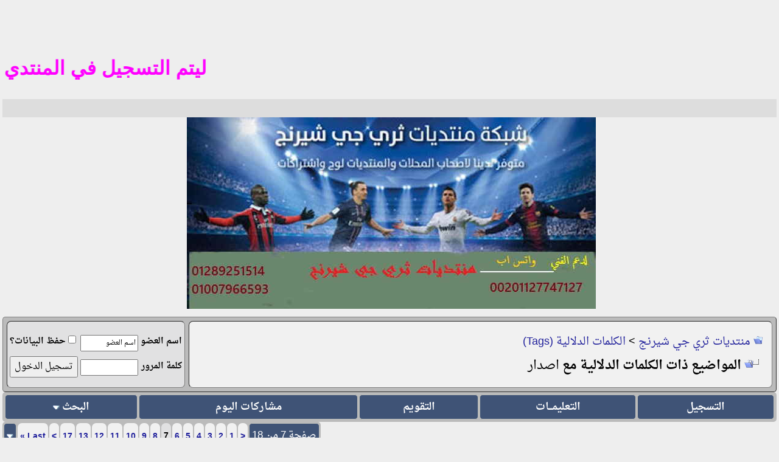

--- FILE ---
content_type: text/html; charset=windows-1256
request_url: https://www.sharng-3g.com/vb/tags.php?tag=%C7%D5%CF%C7%D1&page=7
body_size: 11295
content:
<!DOCTYPE html PUBLIC "-//W3C//DTD XHTML Basic 1.0//EN" "http://www.w3.org/TR/xhtml-basic/xhtml-basic10.dtd">
<html xmlns="http://www.w3.org/1999/xhtml" dir="rtl" lang="ar">
<head>
<meta name="robots" content="index, follow" />
<link rel="preconnect" href="https://stats.g.doubleclick.net/" crossorigin />
<link rel="preconnect" href="https://www.google.com/" crossorigin />
<link rel="preconnect" href="https://www.google.com.eg/" crossorigin />
<link rel="preconnect" href="https://www.googletagmanager.com/" crossorigin />
<link rel="preconnect" href="https://www.google-analytics.com/" crossorigin />
<link rel="dns-prefetch" href="https://stats.g.doubleclick.net" />
<link rel="dns-prefetch" href="https://www.google.com" />
<link rel="dns-prefetch" href="https://www.google.com.eg" />
<link rel="dns-prefetch" href="https://www.googletagmanager.com" />
<link rel="dns-prefetch" href="https://www.google-analytics.com" />
<meta name="google-site-verification" content="76tq0JrgvnyWaXC4hjL9lD_WGmaFmjQ8tKD5ByA4wo8" />
<meta name="msvalidate.01" content="4C91DE2BBE4A9DBA5258A9683A225D61" />
<meta name="viewport" content="width=device-width, initial-scale=1.0" />
<meta http-equiv="Content-Type" content="text/html; charset=windows-1256" />
<meta name="generator" content="vBulletin 3.8.11" />
<meta name="title" content="منتديات ثري جي شيرنج" />
<meta name="description" content="منتدى متخصص فى سوفت ويرات لجميع أنواع الريسيفرات العادية و الااتش دي ومايلزمها من صيانة وملفات قنوات iptv متعة كامله من الترفيه" />
<meta property="og:type" content="website" />
<meta property="og:url" content="index.php" />
<meta property="og:title" content="منتديات ثري جي شيرنج" />
<meta property="og:description" content="منتدى متخصص فى سوفت ويرات لجميع أنواع الريسيفرات العادية و الااتش دي ومايلزمها من صيانة وملفات قنوات iptv متعة كامله من الترفيه" />
<meta property="og:image" content="https://www.sharng-3g.com/vb/images/msheader.jpg" />
<meta property="twitter:card" content="summary" />
<meta property="twitter:url" content="https://www.sharng-3g.com/vb/" />
<meta property="twitter:title" content="منتديات ثري جي شيرنج" />
<meta property="twitter:description" content="منتدى متخصص فى سوفت ويرات لجميع أنواع الريسيفرات العادية و الااتش دي ومايلزمها من صيانة وملفات قنوات iptv متعة كامله من الترفيه" />
<meta property="twitter:image" content="https://www.sharng-3g.com/vb/images/msheader.jpg" />

<style type="text/css" id="vbulletin_css">
/**
* vBulletin 3.8.11 CSS
* Style: 'TM & PC'; Style ID: 115
*/
body
{
	background: #EEE;
	margin:2px;
	padding:2px
	
}
a:link, body_alink
{
	color: #22229C;
	text-decoration: none;
}
a:visited, body_avisited
{
	color: #22229C;
}
a:hover, a:active, body_ahover
{
	color: #FF4400;
	text-decoration: underline;
}
.page
{
	background: #ddd;
	color: #000000;
	font-family: DroidNaskh, Times New Roman;
}
td, th, p, li
{
	font: 19px DroidNaskh, arial, geneva, lucida, 'lucida grande', helvetica, sans-serif;
}
.tborder
{
	background: #bbbbbb;
	color: #000000;
	max-width:100%;
	border-radius: 5px;
}
.tcat
{
	background: #869BBF url(https://www2.0zz0.com/2022/02/27/02/506147159.jpg) repeat-x top left;;
	color: #FFFFFF;
	font: 16px DroidNaskh,tahoma,verdana,geneva,lucida,lucida grande,arial,helvetica,sans-serif;
}
.tcat a:link, .tcat_alink
{
	color: #ffffff;
	text-decoration: none;
}
.tcat a:visited, .tcat_avisited
{
	color: #ffffff;
	text-decoration: none;
}
.tcat a:hover, .tcat a:active, .tcat_ahover
{
	color: #FFFF66;
	text-decoration: underline;
}
.thead
{
	background: #3F5376;
	color: #FFFFFF;
	font: bold 14px DroidNaskh, tahoma, verdana, geneva, lucida, 'lucida grande', arial, helvetica, sans-serif;
}
.thead a:link, .thead_alink
{
	color: #FFFFFF;
	text-decoration: none;
}
.thead a:visited, .thead_avisited
{
	color: #FFFFFF;
	text-decoration: none;
}
.thead a:hover, .thead a:active, .thead_ahover
{
	color: #FFFF00;
	text-decoration: none;
}
.tfoot
{
	background: #1983be url(roz2/images/n2.gif);
	color: #FFFFFF;
	font: 13pt Droid Arabic Naskh,arial,verdana,geneva,lucida,lucida grande,arial,helvetica,sans-serif;
}
.tfoot a:link, .tfoot_alink
{
	color: #E0E0F6;
	text-decoration: none;
}
.tfoot a:visited, .tfoot_avisited
{
	color: #E0E0F6;
	text-decoration: none;
}
.tfoot a:hover, .tfoot a:active, .tfoot_ahover
{
	color: #FFFF00;
	text-decoration: none;
}
.alt1, .alt1Active
{
	background: #EBEBEB;
	color: #000000;
	font: 14px DroidNaskh,arial,geneva,lucida,lucida grande,helvetica,sans-serif;;
	border-radius: 10px;
	
}
.alt1 a:link, .alt1_alink, .alt1Active a:link, .alt1Active_alink
{
	text-decoration: none;
}
.alt1 a:hover, .alt1 a:active, .alt1_ahover, .alt1Active a:hover, .alt1Active a:active, .alt1Active_ahover
{
	text-decoration: underline;
}
.alt2, .alt2Active
{
	background: #E1E1E2;
	color: #000000;
	font: 14px DroidNaskh,arial,geneva,lucida,lucida grande,helvetica,sans-serif;;
	border-radius: 10px;
	
	#E1E1E2
}
.alt2 a:link, .alt2_alink, .alt2Active a:link, .alt2Active_alink
{
	text-decoration: none;
}
.alt2 a:hover, .alt2 a:active, .alt2_ahover, .alt2Active a:hover, .alt2Active a:active, .alt2Active_ahover
{
	text-decoration: underline;
}
.inlinemod
{
	background: #FFFFCC;
	color: #000000;
	font-family: Droid Arabic Naskh,arial,verdana,geneva,lucida,lucida grande,arial,helvetica,sans-serif;
}
.wysiwyg
{
	background: #EBEBEB;
	color: #000000;
	font: 14px Droid Arabic Naskh,arial,geneva,lucida,lucida grande,helvetica,sans-serif;
	margin: 5px 5px 5px 5px;
	padding: 1px;
	
	
}
.wysiwyg a:link, .wysiwyg_alink
{
	color: #22229C;
}
.wysiwyg a:visited, .wysiwyg_avisited
{
	color: #22229C;
}
.wysiwyg a:hover, .wysiwyg a:active, .wysiwyg_ahover
{
	color: #FF4400;
}
textarea, .bginput
{
	font: 15pt Droid Arabic Naskh,arial,verdana,geneva,lucida,lucida grande,arial,helvetica,sans-serif;
}
.bginput option, .bginput optgroup
{
	font-size: 15pt;
	font-family: Droid Arabic Naskh,arial,verdana,geneva,lucida,lucida grande,arial,helvetica,sans-serif;
}
.button
{
	font: 14px Droid Arabic Naskh,arial,verdana,geneva,lucida,lucida grande,arial,helvetica,sans-serif;
}
select
{
	font: 15px Droid Arabic Naskh,arial,verdana,geneva,lucida,lucida grande,arial,helvetica,sans-serif;
}
option, optgroup
{
	font-size: 15px;
	font-family: Droid Arabic Naskh,arial,verdana,geneva,lucida,lucida grande,arial,helvetica,sans-serif;
}
.smallfont
{
	font: bold 15px Droid Arabic Naskh,arial,verdana,geneva,lucida,lucida grande,arial,helvetica,sans-serif;
}
.time
{
	color: #990099;
	font-family: Book Antiqua;
	Book Antiqua
	#666686
}
.navbar
{
	font: 14pt Droid Arabic Naskh,arial,verdana,geneva,lucida,lucida grande,arial,helvetica,sans-serif;
}
.highlight
{
	color: #FF0000;
	font-family: Droid Arabic Naskh,arial,verdana,geneva,lucida,lucida grande,arial,helvetica,sans-serif;
}
.fjsel
{
	background: #3E5C92;
	color: #E0E0F6;
}
.fjdpth0
{
	background: #F7F7F7;
	color: #000000;
}
.fjdpth4
{
	color: #F6F6F6;
}
.panel
{
	background: #e3e1e1 url(roz2/images/b2.gif);
	color: #000000;
	font-family: Droid Arabic Naskh,arial,verdana,geneva,lucida,lucida grande,arial,helvetica,sans-serif;
	padding: 10px;
	border: 2px outset;
}
.panelsurround
{
	background: #e3e1e1 url(roz2/images/b2.gif);
	color: #000000;
	font-family: Droid Arabic Naskh,arial,verdana,geneva,lucida,lucida grande,arial,helvetica,sans-serif;
	#D1D4E0 url(images/gradients/gradient_panelsurround.gif) repeat-x top left
	
	padding: 10px;
	    border: 2px outset;
	
	
}
legend
{
	color: #22229C;
	font: 14px Droid Arabic Naskh,arial,verdana,geneva,lucida,lucida grande,arial,helvetica,sans-serif;
}
.vbmenu_control
{
	background: #1983be url(roz2/images/n2.gif);
	color: #FFFFFF;
	font: bold 14px Droid Arabic Naskh,arial,verdana,geneva,lucida,lucida grande,arial,helvetica,sans-serif;
	border-left:1px solid #bbbdb9;
	border-top: 1px solid #bbbdb9;
	border-right: 1px solid #bbbdb9;
	border-bottom: 1px solid #bbbdb9;
	
}
.vbmenu_control a:link, .vbmenu_control_alink
{
	color: #FFFFFF;
	text-decoration: none;
}
.vbmenu_control a:visited, .vbmenu_control_avisited
{
	color: #FFFFFF;
	text-decoration: none;
}
.vbmenu_control a:hover, .vbmenu_control a:active, .vbmenu_control_ahover
{
	color: #FFFFFF;
	text-decoration: none;
}
.vbmenu_popup
{
	background: #FFFFFF;
	color: #FFFFFF;
	font: 14px Droid Arabic Naskh,arial,verdana,geneva,lucida,lucida grande,arial,helvetica,sans-serif;
	border: 1px solid #0B198C;
	#000000
}
.vbmenu_option
{
	background: #1983be url(roz2/images/n2.gif);
	color: #FFFFFF;
	font: 14px Droid Arabic Naskh,arial,verdana,geneva,lucida,lucida grande,arial,helvetica,sans-serif;
	border-left:1px solid #bbbdb9;
	border-top: 1px solid #bbbdb9;
	border-right: 1px solid #bbbdb9;
	border-bottom: 1px solid #bbbdb9;
}
.vbmenu_option a:link, .vbmenu_option_alink
{
	color: #FFFFFF;
	text-decoration: none;
}
.vbmenu_option a:visited, .vbmenu_option_avisited
{
	color: #FFFFFF;
	text-decoration: none;
}
.vbmenu_option a:hover, .vbmenu_option a:active, .vbmenu_option_ahover
{
	color: #FFFFFF;
	text-decoration: none;
}
.vbmenu_hilite
{
	background: #1983be url(roz2/images/rt1.gif);
	color: #FFFFFF;
	font: bold 14pt Droid Arabic Naskh,arial,verdana,geneva,lucida,lucida grande,arial,helvetica,sans-serif;
	border-left:1px solid #bbbdb9;
	border-top: 1px solid #bbbdb9;
	border-right: 1px solid #bbbdb9;
	border-bottom: 1px solid #bbbdb9;
}
.vbmenu_hilite a:link, .vbmenu_hilite_alink
{
	color: #FFFFFF;
	text-decoration: none;
}
.vbmenu_hilite a:visited, .vbmenu_hilite_avisited
{
	color: #FFFFFF;
	text-decoration: none;
}
.vbmenu_hilite a:hover, .vbmenu_hilite a:active, .vbmenu_hilite_ahover
{
	color: #FFFFFF;
	text-decoration: none;
}
.bigusername {
 font-size:14pt
}
td.thead,
th.thead,
div.thead {
 padding:4px
}
.pagenav a {
 text-decoration:none
}
.pagenav td {
 padding:2px 4px
}
.shade,
a.shade:link,
a.shade:visited {
 color:#777;
 text-decoration:none
}
a.shade:active,
a.shade:hover {
 color:#f40;
 text-decoration:underline
}
.tcat .shade,
.thead .shade,
.tfoot .shade {
 color:#ddd
}
.fieldset {
 margin-bottom:6px
}
.fieldset,
.fieldset td,
.fieldset p,
.fieldset li {
 font-size:13px
}

@font-face {
  font-family: 'DroidNaskh';
  font-style: normal;
  font-weight: 400;
src: url(//fonts.gstatic.com/ea/droidarabicnaskh/v7/DroidNaskh-Regular.woff2) format('woff2');
  font-display: swap;
}

@font-face {
  font-family: 'DroidNaskh';
  font-style: normal;
  font-weight: 700;
src: url(//fonts.gstatic.com/ea/droidarabicnaskh/v7/DroidNaskh-Bold.woff2) format('woff2');
  font-display: swap;
}
body
{
	background: #EEEEEE;
	margin:2px;
	padding:2px
}
a:link, body_alink
{
	color: #22229C;
}
a:visited, body_avisited
{
	color: #22229C;
}
a:hover, a:active, body_ahover
{
	color: #FF4400;
}

.thead a:link, .thead_alink
{
	color: #FFFFFF;
	text-decoration: none;
}
.thead a:visited, .thead_avisited
{
	color: #FFFFFF;
	text-decoration: none;
}
.thead a:hover, .thead a:active, .thead_ahover
{
	color: #FFFF00;
	text-decoration: underline;
}
.tfoot
{
	background: #3E5C92;
	color: #E0E0F6;
	font-family: DroidNaskh, ;
	font-weight: bold;
}
.tfoot a:link, .tfoot_alink
{
	color: #E0E0F6;
}
.tfoot a:visited, .tfoot_avisited
{
	color: #E0E0F6;
}
.tfoot a:hover, .tfoot a:active, .tfoot_ahover
{
	color: #FFFF66;
	text-decoration: underline;
}
.alt1, .alt1Active
{
	background: #F1F1F1;
	color: #000000;
	font: 20px DroidNaskh, arial, geneva, lucida, 'lucida grande', helvetica, sans-serif;
	border-radius: 7px;
}
.alt1 a:link, .alt1_alink, .alt1Active a:link, .alt1Active_alink
{
	text-decoration: none;
}
.alt1 a:visited, .alt1_avisited, .alt1Active a:visited, .alt1Active_avisited
{
	text-decoration: none;
}
.alt1 a:hover, .alt1 a:active, .alt1_ahover, .alt1Active a:hover, .alt1Active a:active, .alt1Active_ahover
{
	text-decoration: underline;
}
.alt2, .alt2Active
{
	background: #E1E1E2;
	color: #000000;
	font: bold 16px DroidNaskh, Times New Roman;
	border-radius: 7px;
}
.alt2 a:link, .alt2_alink, .alt2Active a:link, .alt2Active_alink
{
	text-decoration: none;
}
.alt2 a:visited, .alt2_avisited, .alt2Active a:visited, .alt2Active_avisited
{
	text-decoration: none;
}
.alt2 a:hover, .alt2 a:active, .alt2_ahover, .alt2Active a:hover, .alt2Active a:active, .alt2Active_ahover
{
	text-decoration: underline;
}
.inlinemod
{
	background: #FFFF99;
	color: #000000;
}
.wysiwyg
{
	background: #F5F5FF;
	color: #000000;
	font: 20px DroidNaskh,  geneva, lucida, 'lucida grande', helvetica, sans-serif;
	margin: 5px 10px 10px 10px;
	padding: 5px;text-align: center
}
.wysiwyg a:link, .wysiwyg_alink
{
	color: #22229C;
}
.wysiwyg a:visited, .wysiwyg_avisited
{
	color: #22229C;
}
.wysiwyg a:hover, .wysiwyg a:active, .wysiwyg_ahover
{
	color: #FF4400;
}
textarea, .bginput
{
	font: 20px DroidNaskh,  geneva, lucida, 'lucida grande', helvetica, sans-serif;
}
.bginput option, .bginput optgroup
{
	font-size: 20px;
	font-family: DroidNaskh, geneva, lucida, 'lucida grande', helvetica, sans-serif;
}
.button
{
	font: 15px DroidNaskh, geneva, lucida, 'lucida grande', helvetica, sans-serif;
}
select
{
	font: 15px DroidNaskh,  geneva, lucida, 'lucida grande', helvetica, sans-serif;
}
option, optgroup
{
	font-size: 15px;
	font-family: DroidNaskh,  geneva, lucida, 'lucida grande', helvetica, sans-serif;
}
.smallfont
{
	font: bold 14px DroidNaskh, arial, geneva, lucida, 'lucida grande', helvetica, sans-serif;
}
.time
{
	color: #666686;
	font-family: DroidNaskh, ;
	font-weight: bold;
}
.navbar
{
	font: 18px DroidNaskh, geneva, lucida, 'lucida grande', helvetica, sans-serif;
}
.highlight
{
	color: #FF0000;
	font-family: DroidNaskh, Times New Roman;
	font-weight: bold;
}
.fjsel
{
	background: #3E5C92;
	color: #E0E0F6;
}
.fjdpth0
{
	background: #F7F7F7;
	color: #000000;
}
.panel
{
	background: #E4E7F5 url(../../images/gradients/gradient_panel.gif) repeat-x top left;
	color: #000000;
	font-family: DroidNaskh, Times New Roman;
	font-weight: bold;
	padding: 10px;
	border: 2px outset;

}
.panelsurround
{
	background: #D1D4E0 url(../../images/gradients/gradient_panelsurround.gif) repeat-x top left;
	color: #000000;
	font-family: DroidNaskh, ;
	font-weight: bold;
}
legend
{
	color: #22229C;
	font: 16px DroidNaskh, tahoma, verdana, geneva, lucida, 'lucida grande', arial, helvetica, sans-serif;
}
.vbmenu_control
{
	background: #3F5376;
	color: #FFFFFF;
	font: bold 17px DroidNaskh, tahoma, verdana, geneva, lucida, 'lucida grande', helvetica, sans-serif;
	padding: 3px 6px 3px 6px;
	white-space: nowrap;
	border-radius: 5px;
}
.vbmenu_control a:link, .vbmenu_control_alink
{
	color: #FFFFFF;
	text-decoration: none;
}
.vbmenu_control a:visited, .vbmenu_control_avisited
{
	color: #FFFFFF;
	text-decoration: none;
}
.vbmenu_control a:hover, .vbmenu_control a:active, .vbmenu_control_ahover
{
	color: #FFFFFF;
	text-decoration: underline;
}
.vbmenu_popup
{
	background: #FFFFFF;
	color: #000000;
	font-family: DroidNaskh, ;
	font-weight: bold;
	border: 1px solid #0B198C;
}
.vbmenu_option
{
	background: #BBC7CE;
	color: #000000;
	font: 14px DroidNaskh, arial, geneva, lucida, 'lucida grande', helvetica, sans-serif;
	white-space: nowrap;
	cursor: pointer;
}
.vbmenu_option a:link, .vbmenu_option_alink
{
	color: #22229C;
	text-decoration: none;
}
.vbmenu_option a:visited, .vbmenu_option_avisited
{
	color: #22229C;
	text-decoration: none;
}
.vbmenu_option a:hover, .vbmenu_option a:active, .vbmenu_option_ahover
{
	color: #FFFFFF;
	text-decoration: none;
}
.vbmenu_hilite
{
	background: #8A949E;
	color: #FFFFFF;
	font: 14px DroidNaskh, arial, geneva, lucida, 'lucida grande', helvetica, sans-serif;
	white-space: nowrap;
	cursor: pointer;
}
.vbmenu_hilite a:link, .vbmenu_hilite_alink
{
	color: #FFFFFF;
	text-decoration: none;
}
.vbmenu_hilite a:visited, .vbmenu_hilite_avisited
{
	color: #FFFFFF;
	text-decoration: none;
}
.vbmenu_hilite a:hover, .vbmenu_hilite a:active, .vbmenu_hilite_ahover
{
	color: #FFFFFF;
	text-decoration: none;
}
/* ***** styling for 'big' usernames on postbit etc. ***** */
.bigusername { font-size: 16pt; }

/* ***** small padding on 'thead' elements ***** */
td.thead, th.thead, div.thead { padding: 4px; }

/* ***** basic styles for multi-page nav elements */
.pagenav a { text-decoration: none; }
.pagenav td { padding: 2px 4px 2px 4px; }

/* ***** de-emphasized text */
.shade, a.shade:link, a.shade:visited { color: #777777; text-decoration: none; }
a.shade:active, a.shade:hover { color: #FF4400; text-decoration: underline; }
.tcat .shade, .thead .shade, .tfoot .shade { color: #DDDDDD; }

/* ***** define margin and font-size for elements inside panels ***** */
.fieldset { margin-bottom: 6px; }
.fieldset, .fieldset td, .fieldset p, .fieldset li { font-size: 13px; }
@font-face {
  font-family: 'DroidNaskh';
  font-style: normal;
  font-weight: 400;
src: url(//fonts.gstatic.com/ea/droidarabicnaskh/v7/DroidNaskh-Regular.woff2) format('woff2');
  font-display: swap;
}

@font-face {
  font-family: 'DroidNaskh';
  font-style: normal;
  font-weight: 700;
src: url(//fonts.gstatic.com/ea/droidarabicnaskh/v7/DroidNaskh-Bold.woff2) format('woff2');
  font-display: swap;
}
.h11{
	font-size: 18pt;
	font-weight:bold;
	margin:0;
}

.div_post_message{
	text-align:center;
	background-color:#f7f7f7;
	border-radius:10px;
	padding: 5px;
	margin: 10px;

       
}

.p1{
color:#FF0000; font-size:22px;text-align:center;
}

.p2{
color:#FF00FF; font-size:25px;text-align:center;
}
.p4{
color:#0000FF; font-size:25px;text-align:center;
}

.post1 IMG {
    max-width: 50%;
    height: 50%;
}
.h11{
	font-size: 15pt;
	font-weight:bold;
	margin:0;

}

.p1{
  color:#FF0000;
  font-weight:bold;
  font-size:18px;
  text-align:center;
}

.div_post_message{
	text-align:center;
	background-color:#F7F7F7;
	border-radius:5px;
	padding: 5px;
	margin: 10px;
}
.div_post_message IMG {
    max-width: 100%;
    height: auto;
}

.alt21 {
	background-color:#E1E1E1;
	font-weight:bold;
        margin: 0px;
	padding: 10px;
	border: 1px inset;
	width: auto;
	height: auto;
	text-align: left;
        border-radius:5px;
        margin:10px;
}
.newreply {
 text-align:center;
 background-color:#F7F7F7;
 border-radius:5px;
 padding:5px;
 margin:10px
}
.newreply IMG {
    max-width: 100%;
    height: auto;
}
.sig IMG {
    max-width: 100%;
    height: auto;
}
.dir {
  border-right:2px solid  #BBBBBB;
  border-left:2px solid  #BBBBBB;
  border-top:2px solid #BBBBBB;
  border-bottom:2px solid #BBBBBB;

 }

#SmallZyzo {}

#SmallZyzo a {font-size:12px; width:110px; height: 30px; display: inline-block; line-height: 30px; font-weight:normal; margin:0; padding:5; text-decoration: none; overflow: hidden;}
</style>
<link rel="stylesheet" type="text/css" href="clientscript/vbulletin_important.css?v=3811" />

<link rel="alternate" type="application/rss+xml" title="منتديات ثري جي شيرنج RSS Feed" href="external.php?type=RSS2" />
<script type="text/javascript" src="clientscript/yui/yahoo-dom-event/yahoo-dom-event.js?v=3811"></script>
<script type="text/javascript" src="clientscript/yui/connection/connection-min.js?v=3811"></script>
<script type="text/javascript">
<!--
var SESSIONURL = "s=193ddd157ad70c41aac8e27d4ae5d208&";
var SECURITYTOKEN = "guest";
var IMGDIR_MISC = "images/misc";
var vb_disable_ajax = parseInt("1", 10);
// -->
</script>
<script type="text/javascript" src="clientscript/vbulletin_global.js?v=3811"></script>
<script type="text/javascript" src="clientscript/vbulletin_menu.js?v=3811"></script>




<title>منتديات ثري جي شيرنج - المواضيع المرتبطة دلاليا مع اصدار - الصفحة 7</title>

</head>
<body>
<!-- logo -->
<a name="top"></a>
<table border="0" class="header_table" cellpadding="0" cellspacing="0" align="center">
<tr>


<!-- بداية كود الشريط المتحرك -->
<p><b><font size="6" face="Arial" color="#FF00FF">
<marquee direction="right">تم فتح التسجيل للجادين فقط التسجيل في المنتدي حتي اشعار اخر واي عضو يخالف تعليمات ادارة الاشرف يتم الحزف من المنتدي 
</marquee></font></b></p>
<!-- نهاية كود الشريط المتحرك --> 




<!-- بداية كود الشريط المتحرك -->
<p><b><font size="6" face="Arial" color="#FF00FF">
<marquee direction="right">ليتم التسجيل في المنتدي الا باميل معروف في الوطن العربي مثل  yahoo hotmil gmail
<!-- نهاية كود الشريط المتحرك --> 



	<td align="center"><a href="index.php?s=193ddd157ad70c41aac8e27d4ae5d208"><img src="images/misc/vbulletin_logo.jpg" border="0" alt="منتديات ثري جي شيرنج" /></a></td>
	<td align="left" id="header_right_cell">
		&nbsp;
	</td>

<!-- Google Tag Manager -->
<script>(function(w,d,s,l,i){w[l]=w[l]||[];w[l].push({'gtm.start':
new Date().getTime(),event:'gtm.js'});var f=d.getElementsByTagName(s)[0],
j=d.createElement(s),dl=l!='dataLayer'?'&l='+l:'';j.async=true;j.src=
'https://www.googletagmanager.com/gtm.js?id='+i+dl;f.parentNode.insertBefore(j,f);
})(window,document,'script','dataLayer','GTM-K44KTKXV');</script>
<!-- End Google Tag Manager -->
</tr>










<!-- content table -->
<!-- open content container -->

<div align="center">
	<div class="page" style="width:100%; text-align:right">
		<div style="padding:0px 4px 0px 4px" align="right">




<!-- Google tag (gtag.js) -->
<script async src="https://www.googletagmanager.com/gtag/js?id=G-XLLVG70PWN"></script>
<script>
  window.dataLayer = window.dataLayer || [];
  function gtag(){dataLayer.push(arguments);}
  gtag('js', new Date());

  gtag('config', 'G-XLLVG70PWN');
</script>





<br>
<!-- breadcrumb, login, pm info -->


<table class="tborder" cellpadding="15" cellspacing="6" border="1" width="100%" align="center">
<tbody><tr>
	<td class="alt1" width="100%">
		
			<table cellpadding="0" cellspacing="0" border="0">
			<tr valign="bottom">
				<td><a href="#" onclick="history.back(1); return false;"><img src="images/misc/navbits_start.gif" alt="العودة" border="0" /></a></td>
				<td>&nbsp;</td>
				<td width="100%"><span class="navbar"><a href="https://www.sharng-3g.com/vb?s=193ddd157ad70c41aac8e27d4ae5d208" accesskey="1">منتديات ثري جي شيرنج</a></span> 
	<span class="navbar">&gt; <a href="tags.php?s=193ddd157ad70c41aac8e27d4ae5d208">الكلمات الدلالية (Tags)</a></span>

</td>
			</tr>
			<tr>
				<td class="navbar" style="font-size:16pt; padding-top:1px" colspan="3"><a href="/vb/tags.php?tag=%C7%D5%CF%C7%D1&amp;page=7"><img class="inlineimg" src="images/misc/navbits_finallink_rtl.gif" alt="تحديث الصفحة" border="0" /></a> <strong>
	المواضيع ذات الكلمات الدلالية مع <span class="normal">اصدار</span>

</strong></td>



			</tr>
			</table>
		
</td>

	<td class="alt2" nowrap="nowrap" style="padding:0px">
		<!-- login form -->
		<form action="login.php?do=login" method="post" onsubmit="md5hash(vb_login_password, vb_login_md5password, vb_login_md5password_utf, 0)">
		<script type="text/javascript" src="clientscript/vbulletin_md5.js?v=3811"></script>
		<table cellpadding="0" cellspacing="4" border="0">
		<tr>
			<td class="smallfont" style="white-space: nowrap;"><label for="navbar_username">اسم العضو</label></td>
			<td><input type="text" class="bginput" style="font-size: 11px" name="vb_login_username" id="navbar_username" size="10" accesskey="u" tabindex="101" value="اسم العضو" onfocus="if (this.value == 'اسم العضو') this.value = '';" /></td>
			<td class="smallfont" nowrap="nowrap"><label for="cb_cookieuser_navbar"><input type="checkbox" name="cookieuser" value="1" tabindex="103" id="cb_cookieuser_navbar" accesskey="c" />حفظ البيانات؟</label></td>
		</tr>
                <tr>
                <td class="smallfont"><label for="navbar_password">كلمة المرور</label></td>
	        <td><input type="password" class="bginput" style="font-size: 11px" name="vb_login_password" id="navbar_password" size="10" tabindex="102" /></td>
			<td><input type="submit" class="button" value="تسجيل الدخول" tabindex="104" title="ادخل اسم العضو وكلمة المرور الخاصة بك في الحقول المجاورة لتسجيل الدخول, أو اضغط على رابط 'التسجيل' لإنشاء حساب خاص بك." accesskey="s" /></td>
		</tr>
		</table>
		<input type="hidden" name="s" value="193ddd157ad70c41aac8e27d4ae5d208" />
		<input type="hidden" name="securitytoken" value="guest" />
		<input type="hidden" name="do" value="login" />
		<input type="hidden" name="vb_login_md5password" />
		<input type="hidden" name="vb_login_md5password_utf" />
		</form>
		<!-- / login form -->
	</td>

</tr>
</table>
<!-- / breadcrumb, login, pm info -->

<!-- nav buttons bar -->
<div class="tborder" style="padding:2px; border-top-width:0px">
	<table cellpadding="0" cellspacing="2" border="0" width="100%" align="center">
	<tr align="center">
		
		
			<td class="vbmenu_control"><a href="register.php?s=193ddd157ad70c41aac8e27d4ae5d208" rel="nofollow">التسجيل</a></td>
		






		
		<td class="vbmenu_control"><a rel="help" href="faq.php?s=193ddd157ad70c41aac8e27d4ae5d208" accesskey="5">التعليمـــات</a></td>
		




























		<else />
		
				
		
		<td class="vbmenu_control"><a href="calendar.php?s=193ddd157ad70c41aac8e27d4ae5d208">التقويم</a></td>
		
			
				
				<td class="vbmenu_control"><a href="search.php?s=193ddd157ad70c41aac8e27d4ae5d208&amp;do=getdaily" accesskey="2">مشاركات اليوم</a></td>
				
				<td class="vbmenu_control"><a id="navbar_search" href="search.php?s=193ddd157ad70c41aac8e27d4ae5d208" accesskey="4" rel="nofollow">البحث</a> <script type="text/javascript"> vbmenu_register("navbar_search"); </script></td>
			
			
		

		
		
		</tr>
	</table>
</div>
<!-- / nav buttons bar -->






<!-- NAVBAR POPUP MENUS -->

	
	
	
	<!-- header quick search form -->
	<div class="vbmenu_popup" id="navbar_search_menu" style="display:none;margin-top:3px" align="right">
		<table cellpadding="4" cellspacing="1" border="0">
		<tr>
			<td class="thead">البحث في المنتدى</td>
		</tr>
		<tr>
			<td class="vbmenu_option" title="nohilite">
				<form action="search.php?do=process" method="post">

					<input type="hidden" name="do" value="process" />
					<input type="hidden" name="quicksearch" value="1" />
					<input type="hidden" name="childforums" value="1" />
					<input type="hidden" name="exactname" value="1" />
					<input type="hidden" name="s" value="193ddd157ad70c41aac8e27d4ae5d208" />
					<input type="hidden" name="securitytoken" value="guest" />
					<div><input type="text" class="bginput" name="query" size="25" tabindex="1001" /><input type="submit" class="button" value="إذهب" tabindex="1004" /></div>
					<div style="margin-top:10px">
						<label for="rb_nb_sp0"><input type="radio" name="showposts" value="0" id="rb_nb_sp0" tabindex="1002" checked="checked" />عرض المواضيع</label>
						&nbsp;
						<label for="rb_nb_sp1"><input type="radio" name="showposts" value="1" id="rb_nb_sp1" tabindex="1003" />عرض المشاركات</label>
					</div>
				</form>
			</td>
		</tr>
		
		<tr>
			<td class="vbmenu_option"><a href="tags.php?s=193ddd157ad70c41aac8e27d4ae5d208" rel="nofollow">بحث بالكلمة الدلالية </a></td>
		</tr>
		
		<tr>
			<td class="vbmenu_option"><a href="search.php?s=193ddd157ad70c41aac8e27d4ae5d208" accesskey="4" rel="nofollow">البحث المتقدم</a></td>
		</tr>
		
		</table>
	</div>
	<!-- / header quick search form -->
	
	
	
<!-- / NAVBAR POPUP MENUS -->

<!-- PAGENAV POPUP -->
	<div class="vbmenu_popup" id="pagenav_menu" style="display:none">
		<table cellpadding="4" cellspacing="1" border="0">
		<tr>
			<td class="thead" nowrap="nowrap">الذهاب إلى الصفحة...</td>
		</tr>
		<tr>
			<td class="vbmenu_option" title="nohilite">
			<form action="index.php" method="get" onsubmit="return this.gotopage()" id="pagenav_form">
				<input type="text" class="bginput" id="pagenav_itxt" style="font-size:11px" size="4" />
				<input type="button" class="button" id="pagenav_ibtn" value="إذهب" />
			</form>
			</td>
		</tr>
		</table>
	</div>
<!-- / PAGENAV POPUP -->












<table cellpadding="0" cellspacing="0" border="0" width="100%" style="margin-bottom:3px">
<tr valign="bottom">
	<td align="left"><div class="pagenav" align="left">
<table class="tborder" cellpadding="3" cellspacing="2" border="0">
	<td class="vbmenu_control" style="font-weight:normal">صفحة 7 من 18</td>
	
	<td class="alt1"><a rel="prev" class="smallfont" href="tags.php?tag=%C7%D5%CF%C7%D1&amp;page=6" title="الصفحة السابقة - النتائج 101 إلى 120 من 356">&lt;</a></td>
	<td class="alt1"><a class="smallfont" href="tags.php?tag=%C7%D5%CF%C7%D1" title="مشاهدة النتائج 1 إلى 20 من 356">1</a></td><td class="alt1"><a class="smallfont" href="tags.php?tag=%C7%D5%CF%C7%D1&amp;page=2" title="مشاهدة النتائج 21 إلى 40 من 356">2</a></td><td class="alt1"><a class="smallfont" href="tags.php?tag=%C7%D5%CF%C7%D1&amp;page=3" title="مشاهدة النتائج 41 إلى 60 من 356">3</a></td><td class="alt1"><a class="smallfont" href="tags.php?tag=%C7%D5%CF%C7%D1&amp;page=4" title="مشاهدة النتائج 61 إلى 80 من 356">4</a></td><td class="alt1"><a class="smallfont" href="tags.php?tag=%C7%D5%CF%C7%D1&amp;page=5" title="مشاهدة النتائج 81 إلى 100 من 356">5</a></td><td class="alt1"><a class="smallfont" href="tags.php?tag=%C7%D5%CF%C7%D1&amp;page=6" title="مشاهدة النتائج 101 إلى 120 من 356">6</a></td><td class="alt2"><span class="smallfont" title="عرض النتائج 121 إلى 140 من 356"><strong>7</strong></span></td>
 <td class="alt1"><a class="smallfont" href="tags.php?tag=%C7%D5%CF%C7%D1&amp;page=8" title="مشاهدة النتائج 141 إلى 160 من 356">8</a></td><td class="alt1"><a class="smallfont" href="tags.php?tag=%C7%D5%CF%C7%D1&amp;page=9" title="مشاهدة النتائج 161 إلى 180 من 356">9</a></td><td class="alt1"><a class="smallfont" href="tags.php?tag=%C7%D5%CF%C7%D1&amp;page=10" title="مشاهدة النتائج 181 إلى 200 من 356">10</a></td><td class="alt1"><a class="smallfont" href="tags.php?tag=%C7%D5%CF%C7%D1&amp;page=11" title="مشاهدة النتائج 201 إلى 220 من 356">11</a></td><td class="alt1"><a class="smallfont" href="tags.php?tag=%C7%D5%CF%C7%D1&amp;page=12" title="مشاهدة النتائج 221 إلى 240 من 356">12</a></td><td class="alt1"><a class="smallfont" href="tags.php?tag=%C7%D5%CF%C7%D1&amp;page=13" title="مشاهدة النتائج 241 إلى 260 من 356">13</a></td><td class="alt1"><a class="smallfont" href="tags.php?tag=%C7%D5%CF%C7%D1&amp;page=17" title="مشاهدة النتائج 321 إلى 340 من 356"><!--+10-->17</a></td>
	<td class="alt1"><a rel="next" class="smallfont" href="tags.php?tag=%C7%D5%CF%C7%D1&amp;page=8" title="الصفحة التالية - النتائج 141 إلى 160 من 356">&gt;</a></td>
	<td class="alt1" nowrap="nowrap"><a class="smallfont" href="tags.php?tag=%C7%D5%CF%C7%D1&amp;page=18" title="الصفحة الأخيرة - النتائج 341 إلى 356 من 356">Last <strong>&raquo;</strong></a></td>
	<td class="vbmenu_control" title="tags.php?tag=%C7%D5%CF%C7%D1"><a name="PageNav"></a></td>
</tr>
</table>
</div></td>
</tr>
</table>


<form action="inlinemod.php" method="post" id="inlinemodform">
<input type="hidden" name="url" value="" />
<input type="hidden" name="s" value="193ddd157ad70c41aac8e27d4ae5d208" />
<input type="hidden" name="securitytoken" value="guest" />

<table class="tborder" cellpadding="10" cellspacing="2" border="0" width="100%" align="center" id="threadslist">
<tr>
	<td class="tcat" colspan="7">المواضيع ذات الكلمات الدلالية مع <span class="normal">اصدار</span></td>
</tr>
<tr>
	
		<td class="thead" colspan="2">&nbsp;</td>
	
	<td class="thead" width="75%">الموضوع / كاتب الموضوع</td>
	<td class="thead" width="150" align="center" nowrap="nowrap">آخر مشاركة</td>
	<td class="thead" align="center" nowrap="nowrap">مشاركات</td>
	<td class="thead" align="center" nowrap="nowrap">المشاهدات</td>
	<td class="thead" width="25%">المنتدى</td>

	
</tr>

	<td class="alt1" id="td_threadstatusicon_26170">
		
		<img src="images/statusicon/thread_hot.gif" id="thread_statusicon_26170" alt="" border="" />
	</td>
	
		<td class="alt2"><img src="images/icons/icon1.gif" alt="" border="0" /></td>
	

	<td class="alt1" id="td_threadtitle_26170" title="http://4.bp.blogspot.com/-e9r2FwZ6hw8/U2DqRUHm-2I/AAAAAAAAPDo/r7df4MTgHao/s1600/,...jpg 
 
  اسعد الله اوقاتكم بالرضا والمسرات  
 
http://www6.0zz0.com/2013/07/01/15/356948535.png 
 
Opera 35.0.2066.68 
...">

		
		<div>
			
				<span style="float:left">
					 <img class="inlineimg" src="images/misc/tag.png" alt="35.0.2066.68, متصفح, الشهير, اوبرا, احدث, اصدار, تحميل, opera" /> 
					
					
					
					
					
					
				</span>
			
			
			
			
			
			
			<a href="showthread.php?s=193ddd157ad70c41aac8e27d4ae5d208&amp;t=26170" id="thread_title_26170">تحميل احدث اصدار متصفح اوبرا الشهير Opera 35.0.2066.68</a>
			
		</div>

		

		<div class="smallfont">
			
			
				<div class="smallfont">
<span style="cursor:pointer" onclick="window.open('member.php?s=193ddd157ad70c41aac8e27d4ae5d208&amp;u=28865', '_self')">نبض العين<br></span><span></span>
</div>
<div class="" style="text-align:right; white-space:nowrap"></font></div>


			
		</div>

		

	</td>

	
	<td class="alt2" title="ردود: 0, مشاهدات: 2,155">
		<div class="smallfont" style="text-align:left; white-space:nowrap">
			17 - 2 - 2016 <br />
			بواسطة : نبض العين  <a href="showthread.php?s=193ddd157ad70c41aac8e27d4ae5d208&amp;p=67770#post67770"><img class="inlineimg" src="images/buttons/lastpost.gif" alt="الذهاب إلى آخر مشاركة" border="0" /></a>
		</div>
	</td>
	

	
		<td class="alt1" align="center"><a href="misc.php?do=whoposted&amp;t=26170" onclick="who(26170); return false;">0</a></td>
		<td class="alt2" align="center">2,155</td>

		
			<td class="alt1"><a href="forumdisplay.php?s=193ddd157ad70c41aac8e27d4ae5d208&amp;f=149">البرامج المشروحه والمعربة المجانيه فقط</a></td>
		
	

	

</tr>
	<td class="alt1" id="td_threadstatusicon_26018">
		
		<img src="images/statusicon/thread_hot.gif" id="thread_statusicon_26018" alt="" border="" />
	</td>
	
		<td class="alt2"><img src="images/icons/icon1.gif" alt="" border="0" /></td>
	

	<td class="alt1" id="td_threadtitle_26018" title="http://4.bp.blogspot.com/-e9r2FwZ6hw8/U2DqRUHm-2I/AAAAAAAAPDo/r7df4MTgHao/s1600/,...jpg 
 
 اسعد الله اوقاتكم بالرضا والمسرات  
 
http://www6.0zz0.com/2013/07/01/15/356948535.png 
 
Internet Download Manager 6.25.12 
...">

		
		<div>
			
				<span style="float:left">
					 <img class="inlineimg" src="images/misc/tag.png" alt="6.25.12, مانجر, انترنت, احدث, اصدار, download, برنامج, تحميل, internet, داونلود, manager" /> 
					
					
					
					
					
					
				</span>
			
			
			
			
			
			
			<a href="showthread.php?s=193ddd157ad70c41aac8e27d4ae5d208&amp;t=26018" id="thread_title_26018">تحميل احدث اصدار برنامج انترنت داونلود مانجر Internet Download Manager 6.25.12</a>
			
		</div>

		

		<div class="smallfont">
			
			
				<div class="smallfont">
<span style="cursor:pointer" onclick="window.open('member.php?s=193ddd157ad70c41aac8e27d4ae5d208&amp;u=28865', '_self')">نبض العين<br></span><span></span>
</div>
<div class="" style="text-align:right; white-space:nowrap"></font></div>


			
		</div>

		

	</td>

	
	<td class="alt2" title="ردود: 0, مشاهدات: 2,564">
		<div class="smallfont" style="text-align:left; white-space:nowrap">
			13 - 2 - 2016 <br />
			بواسطة : نبض العين  <a href="showthread.php?s=193ddd157ad70c41aac8e27d4ae5d208&amp;p=67532#post67532"><img class="inlineimg" src="images/buttons/lastpost.gif" alt="الذهاب إلى آخر مشاركة" border="0" /></a>
		</div>
	</td>
	

	
		<td class="alt1" align="center"><a href="misc.php?do=whoposted&amp;t=26018" onclick="who(26018); return false;">0</a></td>
		<td class="alt2" align="center">2,564</td>

		
			<td class="alt1"><a href="forumdisplay.php?s=193ddd157ad70c41aac8e27d4ae5d208&amp;f=149">البرامج المشروحه والمعربة المجانيه فقط</a></td>
		
	

	

</tr>
	<td class="alt1" id="td_threadstatusicon_25730">
		
		<img src="images/statusicon/thread_hot.gif" id="thread_statusicon_25730" alt="" border="" />
	</td>
	
		<td class="alt2"><img src="images/icons/icon1.gif" alt="" border="0" /></td>
	

	<td class="alt1" id="td_threadtitle_25730" title="04.02.2016   	        NextStar YE-5000 HD CX için NextStar YE-5000HDCX KULLANIM KILAVUZU eklendi.">

		
		<div>
			
				<span style="float:left">
					 <img class="inlineimg" src="images/misc/tag.png" alt="5-2-2016, لجهاز, اصدار, جديد, nextstar, plus, ye-5000hdcx" /> 
					
					
					
					
					
					
				</span>
			
			
			
			
			
			
			<a href="showthread.php?s=193ddd157ad70c41aac8e27d4ae5d208&amp;t=25730" id="thread_title_25730">اصدار جديد لجهاز NextStar YE-5000HDCX PLUS 5-2-2016</a>
			
		</div>

		

		<div class="smallfont">
			
			
				<div class="smallfont">
<span style="cursor:pointer" onclick="window.open('member.php?s=193ddd157ad70c41aac8e27d4ae5d208&amp;u=437', '_self')">samehfr<br></span><span></span>
</div>
<div class="" style="text-align:right; white-space:nowrap"></font></div>


			
		</div>

		

	</td>

	
	<td class="alt2" title="ردود: 0, مشاهدات: 1,820">
		<div class="smallfont" style="text-align:left; white-space:nowrap">
			5 - 2 - 2016 <br />
			بواسطة : samehfr  <a href="showthread.php?s=193ddd157ad70c41aac8e27d4ae5d208&amp;p=67072#post67072"><img class="inlineimg" src="images/buttons/lastpost.gif" alt="الذهاب إلى آخر مشاركة" border="0" /></a>
		</div>
	</td>
	

	
		<td class="alt1" align="center"><a href="misc.php?do=whoposted&amp;t=25730" onclick="who(25730); return false;">0</a></td>
		<td class="alt2" align="center">1,820</td>

		
			<td class="alt1"><a href="forumdisplay.php?s=193ddd157ad70c41aac8e27d4ae5d208&amp;f=54">StarMax - Next HD</a></td>
		
	

	

</tr>
	<td class="alt1" id="td_threadstatusicon_25729">
		
		<img src="images/statusicon/thread_hot.gif" id="thread_statusicon_25729" alt="" border="" />
	</td>
	
		<td class="alt2"><img src="images/icons/icon1.gif" alt="" border="0" /></td>
	

	<td class="alt1" id="td_threadtitle_25729" title="04.02.2016   	        NextStar YE-5000 HD CX PLUS için NextStar YE-5000HDCX PLUS KULLANIM KILAVUZU eklendi">

		
		<div>
			
				<span style="float:left">
					 <img class="inlineimg" src="images/misc/tag.png" alt="5-2-2016, لجهاز, اصدار, جديد, nextstar, plus, ye-5000hdcx" /> 
					
					
					
					
					
					
				</span>
			
			
			
			
			
			
			<a href="showthread.php?s=193ddd157ad70c41aac8e27d4ae5d208&amp;t=25729" id="thread_title_25729">اصدار جديد لجهاز NextStar YE-5000HDCX PLUS 5-2-2016</a>
			
		</div>

		

		<div class="smallfont">
			
			
				<div class="smallfont">
<span style="cursor:pointer" onclick="window.open('member.php?s=193ddd157ad70c41aac8e27d4ae5d208&amp;u=437', '_self')">samehfr<br></span><span></span>
</div>
<div class="" style="text-align:right; white-space:nowrap"></font></div>


			
		</div>

		

	</td>

	
	<td class="alt2" title="ردود: 0, مشاهدات: 1,809">
		<div class="smallfont" style="text-align:left; white-space:nowrap">
			5 - 2 - 2016 <br />
			بواسطة : samehfr  <a href="showthread.php?s=193ddd157ad70c41aac8e27d4ae5d208&amp;p=67071#post67071"><img class="inlineimg" src="images/buttons/lastpost.gif" alt="الذهاب إلى آخر مشاركة" border="0" /></a>
		</div>
	</td>
	

	
		<td class="alt1" align="center"><a href="misc.php?do=whoposted&amp;t=25729" onclick="who(25729); return false;">0</a></td>
		<td class="alt2" align="center">1,809</td>

		
			<td class="alt1"><a href="forumdisplay.php?s=193ddd157ad70c41aac8e27d4ae5d208&amp;f=54">StarMax - Next HD</a></td>
		
	

	

</tr>
	<td class="alt1" id="td_threadstatusicon_25649">
		
		<img src="images/statusicon/thread_hot.gif" id="thread_statusicon_25649" alt="" border="" />
	</td>
	
		<td class="alt2"><img src="images/icons/icon1.gif" alt="" border="0" /></td>
	

	<td class="alt1" id="td_threadtitle_25649" title="http://4.bp.blogspot.com/-e9r2FwZ6hw8/U2DqRUHm-2I/AAAAAAAAPDo/r7df4MTgHao/s1600/,...jpg 
 
 اسعد الله اوقاتكم بالرضا والمسرات  
 
http://www6.0zz0.com/2013/07/01/15/356948535.png 
 
 Opera 35.0.2066.37 
...">

		
		<div>
			
				<span style="float:left">
					 <img class="inlineimg" src="images/misc/tag.png" alt="35.0.2066.37, متصفح, العملاق, اوبرا, اصدار, باحدث, تحميل, opera" /> 
					
					
					
					
					
					
				</span>
			
			
			
			
			
			
			<a href="showthread.php?s=193ddd157ad70c41aac8e27d4ae5d208&amp;t=25649" id="thread_title_25649">تحميل متصفح اوبرا العملاق Opera 35.0.2066.37 باحدث اصدار</a>
			
		</div>

		

		<div class="smallfont">
			
			
				<div class="smallfont">
<span style="cursor:pointer" onclick="window.open('member.php?s=193ddd157ad70c41aac8e27d4ae5d208&amp;u=28865', '_self')">نبض العين<br></span><span></span>
</div>
<div class="" style="text-align:right; white-space:nowrap"></font></div>


			
		</div>

		

	</td>

	
	<td class="alt2" title="ردود: 0, مشاهدات: 2,279">
		<div class="smallfont" style="text-align:left; white-space:nowrap">
			3 - 2 - 2016 <br />
			بواسطة : نبض العين  <a href="showthread.php?s=193ddd157ad70c41aac8e27d4ae5d208&amp;p=66977#post66977"><img class="inlineimg" src="images/buttons/lastpost.gif" alt="الذهاب إلى آخر مشاركة" border="0" /></a>
		</div>
	</td>
	

	
		<td class="alt1" align="center"><a href="misc.php?do=whoposted&amp;t=25649" onclick="who(25649); return false;">0</a></td>
		<td class="alt2" align="center">2,279</td>

		
			<td class="alt1"><a href="forumdisplay.php?s=193ddd157ad70c41aac8e27d4ae5d208&amp;f=149">البرامج المشروحه والمعربة المجانيه فقط</a></td>
		
	

	

</tr>
	<td class="alt1" id="td_threadstatusicon_24754">
		
		<img src="images/statusicon/thread_hot.gif" id="thread_statusicon_24754" alt="" border="" />
	</td>
	
		<td class="alt2"><img src="images/icons/icon1.gif" alt="" border="0" /></td>
	

	<td class="alt1" id="td_threadtitle_24754" title="http://store2.up-00.com/2015-03/1426339048231.png 
 
 اسعد الله اوقاتكم بالرضا والمسرات  
 
http://www6.0zz0.com/2013/07/01/15/356948535.png 
 
 µTorrent 3.4.5 Build 41628 
 
http://www6.0zz0.com/2013/07/01/15/909513783.png">

		
		<div>
			
				<span style="float:left">
					 <img class="inlineimg" src="images/misc/tag.png" alt="3.4.5, 41628, build, التورنت, احدث, اصدار, برنامج, تحميل, µtorrent" /> 
					
					
					
					
					
					
				</span>
			
			
			
			
			
			
			<a href="showthread.php?s=193ddd157ad70c41aac8e27d4ae5d208&amp;t=24754" id="thread_title_24754">تحميل برنامج التورنت احدث اصدار µTorrent 3.4.5 Build 41628</a>
			
		</div>

		

		<div class="smallfont">
			
			
				<div class="smallfont">
<span style="cursor:pointer" onclick="window.open('member.php?s=193ddd157ad70c41aac8e27d4ae5d208&amp;u=28865', '_self')">نبض العين<br></span><span></span>
</div>
<div class="" style="text-align:right; white-space:nowrap"></font></div>


			
		</div>

		

	</td>

	
	<td class="alt2" title="ردود: 0, مشاهدات: 1,773">
		<div class="smallfont" style="text-align:left; white-space:nowrap">
			12 - 1 - 2016 <br />
			بواسطة : نبض العين  <a href="showthread.php?s=193ddd157ad70c41aac8e27d4ae5d208&amp;p=65816#post65816"><img class="inlineimg" src="images/buttons/lastpost.gif" alt="الذهاب إلى آخر مشاركة" border="0" /></a>
		</div>
	</td>
	

	
		<td class="alt1" align="center"><a href="misc.php?do=whoposted&amp;t=24754" onclick="who(24754); return false;">0</a></td>
		<td class="alt2" align="center">1,773</td>

		
			<td class="alt1"><a href="forumdisplay.php?s=193ddd157ad70c41aac8e27d4ae5d208&amp;f=149">البرامج المشروحه والمعربة المجانيه فقط</a></td>
		
	

	

</tr>
	<td class="alt1" id="td_threadstatusicon_24244">
		
		<img src="images/statusicon/thread_hot.gif" id="thread_statusicon_24244" alt="" border="" />
	</td>
	
		<td class="alt2"><img src="images/icons/icon1.gif" alt="" border="0" /></td>
	

	<td class="alt1" id="td_threadtitle_24244" title="http://store2.up-00.com/2015-03/1426339048231.png 
 
  اسعد الله اوقاتكم بالرضا والمسرات  
 
http://www6.0zz0.com/2013/07/01/15/356948535.png 
 
Internet Download Manager 6.25.10 
 
http://www6.0zz0.com/2013/07/01/15/909513783.png">

		
		<div>
			
				<span style="float:left">
					 <img class="inlineimg" src="images/misc/tag.png" alt="6.25.10, مانجر, العملاق, انترنت, اخر, اصدار, download, برنامج, internet, داونلود, manager" /> 
					
					
					
					
					
					
				</span>
			
			
			
			
			
			
			<a href="showthread.php?s=193ddd157ad70c41aac8e27d4ae5d208&amp;t=24244" id="thread_title_24244">اخر اصدار برنامج انترنت داونلود مانجر العملاق Internet Download Manager 6.25.10</a>
			
		</div>

		

		<div class="smallfont">
			
			
				<div class="smallfont">
<span style="cursor:pointer" onclick="window.open('member.php?s=193ddd157ad70c41aac8e27d4ae5d208&amp;u=28865', '_self')">نبض العين<br></span><span></span>
</div>
<div class="" style="text-align:right; white-space:nowrap"></font></div>


			
		</div>

		

	</td>

	
	<td class="alt2" title="ردود: 0, مشاهدات: 2,113">
		<div class="smallfont" style="text-align:left; white-space:nowrap">
			30 - 12 - 2015 <br />
			بواسطة : نبض العين  <a href="showthread.php?s=193ddd157ad70c41aac8e27d4ae5d208&amp;p=65046#post65046"><img class="inlineimg" src="images/buttons/lastpost.gif" alt="الذهاب إلى آخر مشاركة" border="0" /></a>
		</div>
	</td>
	

	
		<td class="alt1" align="center"><a href="misc.php?do=whoposted&amp;t=24244" onclick="who(24244); return false;">0</a></td>
		<td class="alt2" align="center">2,113</td>

		
			<td class="alt1"><a href="forumdisplay.php?s=193ddd157ad70c41aac8e27d4ae5d208&amp;f=149">البرامج المشروحه والمعربة المجانيه فقط</a></td>
		
	

	

</tr>
	<td class="alt1" id="td_threadstatusicon_24157">
		
		<img src="images/statusicon/thread_hot.gif" id="thread_statusicon_24157" alt="" border="" />
	</td>
	
		<td class="alt2"><img src="images/icons/icon1.gif" alt="" border="0" /></td>
	

	<td class="alt1" id="td_threadtitle_24157" title="http://www.traidnt.net/vb/images/imgcache/2014/03/1444.png 
http://www.traidnt.net/vb/images/imgcache/2014/03/1445.png 
 
 
  اسعد الله اوقاتكم بالرضا والمسرات  
http://www.shy22.com/upfilpng/yoc57397.png 
 FastPictureViewer 1.9.351.0...">

		
		<div>
			
				<span style="float:left">
					 <img class="inlineimg" src="images/misc/tag.png" alt="1.9.351.0, مستعرض, الرائع, الصور, احدث, اصدار, fastpictureviewer, فى" /> 
					
					
					
					
					
					
				</span>
			
			
			
			
			
			
			<a href="showthread.php?s=193ddd157ad70c41aac8e27d4ae5d208&amp;t=24157" id="thread_title_24157">مستعرض الصور الرائع فى احدث اصدار FastPictureViewer 1.9.351.0</a>
			
		</div>

		

		<div class="smallfont">
			
			
				<div class="smallfont">
<span style="cursor:pointer" onclick="window.open('member.php?s=193ddd157ad70c41aac8e27d4ae5d208&amp;u=28865', '_self')">نبض العين<br></span><span></span>
</div>
<div class="" style="text-align:right; white-space:nowrap"></font></div>


			
		</div>

		

	</td>

	
	<td class="alt2" title="ردود: 0, مشاهدات: 1,759">
		<div class="smallfont" style="text-align:left; white-space:nowrap">
			27 - 12 - 2015 <br />
			بواسطة : نبض العين  <a href="showthread.php?s=193ddd157ad70c41aac8e27d4ae5d208&amp;p=64905#post64905"><img class="inlineimg" src="images/buttons/lastpost.gif" alt="الذهاب إلى آخر مشاركة" border="0" /></a>
		</div>
	</td>
	

	
		<td class="alt1" align="center"><a href="misc.php?do=whoposted&amp;t=24157" onclick="who(24157); return false;">0</a></td>
		<td class="alt2" align="center">1,759</td>

		
			<td class="alt1"><a href="forumdisplay.php?s=193ddd157ad70c41aac8e27d4ae5d208&amp;f=149">البرامج المشروحه والمعربة المجانيه فقط</a></td>
		
	

	

</tr>
	<td class="alt1" id="td_threadstatusicon_23859">
		
		<img src="images/statusicon/thread_hot.gif" id="thread_statusicon_23859" alt="" border="" />
	</td>
	
		<td class="alt2"><img src="images/icons/icon1.gif" alt="" border="0" /></td>
	

	<td class="alt1" id="td_threadtitle_23859" title="http://store2.up-00.com/2015-03/1426339048231.png 
 
 اسعد الله اوقاتكم بالرضا والمسرات  
 
http://www6.0zz0.com/2013/07/01/15/356948535.png 
 
 Google Chrome 47.0.2526.106 
 
http://www6.0zz0.com/2013/07/01/15/909513783.png">

		
		<div>
			
				<span style="float:left">
					 <img class="inlineimg" src="images/misc/tag.png" alt="47.0.2526.106, متصفح, chrome, العملاق, احدث, اصدار, google, جوجل, كروم" /> 
					
					
					
					
					
					
				</span>
			
			
			
			
			
			
			<a href="showthread.php?s=193ddd157ad70c41aac8e27d4ae5d208&amp;t=23859" id="thread_title_23859">احدث اصدار متصفح جوجل كروم العملاق Google Chrome 47.0.2526.106</a>
			
		</div>

		

		<div class="smallfont">
			
			
				<div class="smallfont">
<span style="cursor:pointer" onclick="window.open('member.php?s=193ddd157ad70c41aac8e27d4ae5d208&amp;u=28865', '_self')">نبض العين<br></span><span></span>
</div>
<div class="" style="text-align:right; white-space:nowrap"></font></div>


			
		</div>

		

	</td>

	
	<td class="alt2" title="ردود: 0, مشاهدات: 1,776">
		<div class="smallfont" style="text-align:left; white-space:nowrap">
			19 - 12 - 2015 <br />
			بواسطة : نبض العين  <a href="showthread.php?s=193ddd157ad70c41aac8e27d4ae5d208&amp;p=64449#post64449"><img class="inlineimg" src="images/buttons/lastpost.gif" alt="الذهاب إلى آخر مشاركة" border="0" /></a>
		</div>
	</td>
	

	
		<td class="alt1" align="center"><a href="misc.php?do=whoposted&amp;t=23859" onclick="who(23859); return false;">0</a></td>
		<td class="alt2" align="center">1,776</td>

		
			<td class="alt1"><a href="forumdisplay.php?s=193ddd157ad70c41aac8e27d4ae5d208&amp;f=244">قسم المحزوفات والارشيف</a></td>
		
	

	

</tr>
	<td class="alt1" id="td_threadstatusicon_23857">
		
		<img src="images/statusicon/thread_hot.gif" id="thread_statusicon_23857" alt="" border="" />
	</td>
	
		<td class="alt2"><img src="images/icons/icon1.gif" alt="" border="0" /></td>
	

	<td class="alt1" id="td_threadtitle_23857" title="http://store2.up-00.com/2015-03/1426339048231.png 
 
  اسعد الله اوقاتكم بالرضا والمسرات  
 
http://www6.0zz0.com/2013/07/01/15/356948535.png 
 
 Internet Download Manager 6.25.9 
 
http://www6.0zz0.com/2013/07/01/15/909513783.png">

		
		<div>
			
				<span style="float:left">
					 <img class="inlineimg" src="images/misc/tag.png" alt="6.25.9, مانجر, العملاق, انترنت, اخر, اصدار, download, برنامج, internet, داونلود, manager" /> 
					
					
					
					
					
					
				</span>
			
			
			
			
			
			
			<a href="showthread.php?s=193ddd157ad70c41aac8e27d4ae5d208&amp;t=23857" id="thread_title_23857">اخر اصدار برنامج انترنت داونلود مانجر العملاق Internet Download Manager 6.25.9</a>
			
		</div>

		

		<div class="smallfont">
			
			
				<div class="smallfont">
<span style="cursor:pointer" onclick="window.open('member.php?s=193ddd157ad70c41aac8e27d4ae5d208&amp;u=28865', '_self')">نبض العين<br></span><span></span>
</div>
<div class="" style="text-align:right; white-space:nowrap"></font></div>


			
		</div>

		

	</td>

	
	<td class="alt2" title="ردود: 0, مشاهدات: 2,383">
		<div class="smallfont" style="text-align:left; white-space:nowrap">
			19 - 12 - 2015 <br />
			بواسطة : نبض العين  <a href="showthread.php?s=193ddd157ad70c41aac8e27d4ae5d208&amp;p=64447#post64447"><img class="inlineimg" src="images/buttons/lastpost.gif" alt="الذهاب إلى آخر مشاركة" border="0" /></a>
		</div>
	</td>
	

	
		<td class="alt1" align="center"><a href="misc.php?do=whoposted&amp;t=23857" onclick="who(23857); return false;">0</a></td>
		<td class="alt2" align="center">2,383</td>

		
			<td class="alt1"><a href="forumdisplay.php?s=193ddd157ad70c41aac8e27d4ae5d208&amp;f=244">قسم المحزوفات والارشيف</a></td>
		
	

	

</tr>
	<td class="alt1" id="td_threadstatusicon_18661">
		
		<img src="images/statusicon/thread_hot.gif" id="thread_statusicon_18661" alt="" border="" />
	</td>
	
		<td class="alt2"><img src="images/icons/icon1.gif" alt="" border="0" /></td>
	

	<td class="alt1" id="td_threadtitle_18661" title="أحدث اصدار لبرنامج TV3LPC  
 
الاقوى فى مشاهدة قنوات BeIN  
 
مدى الحياة 6/6/2015 
 
http://www11.0zz0.com/2015/06/06/02/360901630.jpg 
 
للتحميل">

		
		<div>
			
				<span style="float:left">
					 <img class="inlineimg" src="images/misc/tag.png" alt="6-6-2015, لبرنامج, أحدث, مدى, مشاهدة, bein, الاقوى, الحياة, اصدار, tv3lpc, فى, قنوات" /> 
					
					
					
					
					
					
				</span>
			
			
			
			
			
			
			<a href="showthread.php?s=193ddd157ad70c41aac8e27d4ae5d208&amp;t=18661" id="thread_title_18661">أحدث اصدار لبرنامج TV3LPC الاقوى فى مشاهدة قنوات BeIN مدى الحياة 6/6/2015</a>
			
		</div>

		

		<div class="smallfont">
			
			
				<div class="smallfont">
<span style="cursor:pointer" onclick="window.open('member.php?s=193ddd157ad70c41aac8e27d4ae5d208&amp;u=17944', '_self')">Mr.DeMo<br></span><span></span>
</div>
<div class="" style="text-align:right; white-space:nowrap"></font></div>


			
		</div>

		

	</td>

	
	<td class="alt2" title="ردود: 3, مشاهدات: 3,759">
		<div class="smallfont" style="text-align:left; white-space:nowrap">
			18 - 12 - 2015 <br />
			بواسطة : ابوجبل  <a href="showthread.php?s=193ddd157ad70c41aac8e27d4ae5d208&amp;p=64389#post64389"><img class="inlineimg" src="images/buttons/lastpost.gif" alt="الذهاب إلى آخر مشاركة" border="0" /></a>
		</div>
	</td>
	

	
		<td class="alt1" align="center"><a href="misc.php?do=whoposted&amp;t=18661" onclick="who(18661); return false;">3</a></td>
		<td class="alt2" align="center">3,759</td>

		
			<td class="alt1"><a href="forumdisplay.php?s=193ddd157ad70c41aac8e27d4ae5d208&amp;f=232"><font color="#FF0000">قسم ملفات وروابط قنوات iptv المجانية</font></a></td>
		
	

	

</tr>
	<td class="alt1" id="td_threadstatusicon_23609">
		
		<img src="images/statusicon/thread_hot.gif" id="thread_statusicon_23609" alt="" border="" />
	</td>
	
		<td class="alt2"><img src="images/icons/icon1.gif" alt="" border="0" /></td>
	

	<td class="alt1" id="td_threadtitle_23609" title="احدث اصدار  TIGER T1 HD &amp; T6 HD &amp; T6class ليوم 11-12-2015 
 
Download  /  Loader         Clear Flash /  Tools/  Pc Tool  /  STB Editor">

		
		<div>
			
				<span style="float:left">
					 <img class="inlineimg" src="images/misc/tag.png" alt="&amp;, 11-12-2015, ليوم, احدث, اصدار, hd, t1, t6, t6class, tiger" /> 
					
					
					
					
					
					
				</span>
			
			
			
			
			
			
			<a href="showthread.php?s=193ddd157ad70c41aac8e27d4ae5d208&amp;t=23609" id="thread_title_23609">احدث اصدار  TIGER T1 HD &amp; T6 HD &amp; T6class ليوم 11-12-2015</a>
			
		</div>

		

		<div class="smallfont">
			
			
				<div class="smallfont">
<span style="cursor:pointer" onclick="window.open('member.php?s=193ddd157ad70c41aac8e27d4ae5d208&amp;u=437', '_self')">samehfr<br></span><span></span>
</div>
<div class="" style="text-align:right; white-space:nowrap"></font></div>


			
		</div>

		

	</td>

	
	<td class="alt2" title="ردود: 1, مشاهدات: 2,114">
		<div class="smallfont" style="text-align:left; white-space:nowrap">
			16 - 12 - 2015 <br />
			بواسطة : احمد الزيود  <a href="showthread.php?s=193ddd157ad70c41aac8e27d4ae5d208&amp;p=64233#post64233"><img class="inlineimg" src="images/buttons/lastpost.gif" alt="الذهاب إلى آخر مشاركة" border="0" /></a>
		</div>
	</td>
	

	
		<td class="alt1" align="center"><a href="misc.php?do=whoposted&amp;t=23609" onclick="who(23609); return false;">1</a></td>
		<td class="alt2" align="center">2,114</td>

		
			<td class="alt1"><a href="forumdisplay.php?s=193ddd157ad70c41aac8e27d4ae5d208&amp;f=57">Tiger HD</a></td>
		
	

	

</tr>
	<td class="alt1" id="td_threadstatusicon_23615">
		
		<img src="images/statusicon/thread_hot.gif" id="thread_statusicon_23615" alt="" border="" />
	</td>
	
		<td class="alt2"><img src="images/icons/icon1.gif" alt="" border="0" /></td>
	

	<td class="alt1" id="td_threadtitle_23615" title="http://store2.up-00.com/2015-03/1426339048231.png 
 
  اسعد الله اوقاتكم بالرضا والمسرات  
 
http://www6.0zz0.com/2013/07/01/15/356948535.png 
 
Internet Download Manager 6.25.8 
 
http://www6.0zz0.com/2013/07/01/15/909513783.png">

		
		<div>
			
				<span style="float:left">
					 <img class="inlineimg" src="images/misc/tag.png" alt="6.25.8, من, الملفات, الانترنت, احدث, اصدار, download, برنامج, تحميل, internet, manager" /> 
					
					
					
					
					
					
				</span>
			
			
			
			
			
			
			<a href="showthread.php?s=193ddd157ad70c41aac8e27d4ae5d208&amp;t=23615" id="thread_title_23615">احدث اصدار برنامج تحميل الملفات من الانترنت Internet Download Manager 6.25.8</a>
			
		</div>

		

		<div class="smallfont">
			
			
				<div class="smallfont">
<span style="cursor:pointer" onclick="window.open('member.php?s=193ddd157ad70c41aac8e27d4ae5d208&amp;u=28865', '_self')">نبض العين<br></span><span></span>
</div>
<div class="" style="text-align:right; white-space:nowrap"></font></div>


			
		</div>

		

	</td>

	
	<td class="alt2" title="ردود: 0, مشاهدات: 2,079">
		<div class="smallfont" style="text-align:left; white-space:nowrap">
			13 - 12 - 2015 <br />
			بواسطة : نبض العين  <a href="showthread.php?s=193ddd157ad70c41aac8e27d4ae5d208&amp;p=64111#post64111"><img class="inlineimg" src="images/buttons/lastpost.gif" alt="الذهاب إلى آخر مشاركة" border="0" /></a>
		</div>
	</td>
	

	
		<td class="alt1" align="center"><a href="misc.php?do=whoposted&amp;t=23615" onclick="who(23615); return false;">0</a></td>
		<td class="alt2" align="center">2,079</td>

		
			<td class="alt1"><a href="forumdisplay.php?s=193ddd157ad70c41aac8e27d4ae5d208&amp;f=149">البرامج المشروحه والمعربة المجانيه فقط</a></td>
		
	

	

</tr>
	<td class="alt1" id="td_threadstatusicon_23298">
		
		<img src="images/statusicon/thread_hot.gif" id="thread_statusicon_23298" alt="" border="" />
	</td>
	
		<td class="alt2"><img src="images/icons/icon1.gif" alt="" border="0" /></td>
	

	<td class="alt1" id="td_threadtitle_23298" title="http://www.3rbz.com/uploads/ae2308ac37fb1.png  
   اسعد الله اوقاتكم بالرضا والمسرات  
 
http://www6.0zz0.com/2013/07/01/15/356948535.png 
 
 Opera 33.0.1990.137 
 
http://www6.0zz0.com/2013/07/01/15/909513783.png 
 
v33.0.1990.137">

		
		<div>
			
				<span style="float:left">
					 <img class="inlineimg" src="images/misc/tag.png" alt="33.0.1990.137, متصفح, العملاق, اوبرا, اخر, اصدار, تحميل, opera" /> 
					
					
					
					
					
					
				</span>
			
			
			
			
			
			
			<a href="showthread.php?s=193ddd157ad70c41aac8e27d4ae5d208&amp;t=23298" id="thread_title_23298">تحميل اخر اصدار متصفح اوبرا العملاق Opera 33.0.1990.137</a>
			
		</div>

		

		<div class="smallfont">
			
			
				<div class="smallfont">
<span style="cursor:pointer" onclick="window.open('member.php?s=193ddd157ad70c41aac8e27d4ae5d208&amp;u=28865', '_self')">نبض العين<br></span><span></span>
</div>
<div class="" style="text-align:right; white-space:nowrap"></font></div>


			
		</div>

		

	</td>

	
	<td class="alt2" title="ردود: 0, مشاهدات: 2,384">
		<div class="smallfont" style="text-align:left; white-space:nowrap">
			1 - 12 - 2015 <br />
			بواسطة : نبض العين  <a href="showthread.php?s=193ddd157ad70c41aac8e27d4ae5d208&amp;p=63626#post63626"><img class="inlineimg" src="images/buttons/lastpost.gif" alt="الذهاب إلى آخر مشاركة" border="0" /></a>
		</div>
	</td>
	

	
		<td class="alt1" align="center"><a href="misc.php?do=whoposted&amp;t=23298" onclick="who(23298); return false;">0</a></td>
		<td class="alt2" align="center">2,384</td>

		
			<td class="alt1"><a href="forumdisplay.php?s=193ddd157ad70c41aac8e27d4ae5d208&amp;f=149">البرامج المشروحه والمعربة المجانيه فقط</a></td>
		
	

	

</tr>
	<td class="alt1" id="td_threadstatusicon_22900">
		
		<img src="images/statusicon/thread_hot.gif" id="thread_statusicon_22900" alt="" border="" />
	</td>
	
		<td class="alt2"><img src="images/icons/icon1.gif" alt="" border="0" /></td>
	

	<td class="alt1" id="td_threadtitle_22900" title="http://4.bp.blogspot.com/-SNmDZ5gQzZU/UbMvjZOCsRI/AAAAAAAAF_I/ZEBoSeDjbD8/s1600/Basmala.svg.png 
 
  
 اسعد الله اوقاتكم بالرضا والمسرات  
 
http://www6.0zz0.com/2013/07/01/15/356948535.png 
 Opera 33.0.1990.115...">

		
		<div>
			
				<span style="float:left">
					 <img class="inlineimg" src="images/misc/tag.png" alt="33.0.1990.115, متصفح, متصفحات, الانترنت, اوبرا, اصدار, اقوى, بأحدث, تحميل, opera" /> 
					
					
					
					
					
					
				</span>
			
			
			
			
			
			
			<a href="showthread.php?s=193ddd157ad70c41aac8e27d4ae5d208&amp;t=22900" id="thread_title_22900">تحميل متصفح اوبرا Opera 33.0.1990.115 اقوى متصفحات الانترنت بأحدث اصدار</a>
			
		</div>

		

		<div class="smallfont">
			
			
				<div class="smallfont">
<span style="cursor:pointer" onclick="window.open('member.php?s=193ddd157ad70c41aac8e27d4ae5d208&amp;u=28865', '_self')">نبض العين<br></span><span></span>
</div>
<div class="" style="text-align:right; white-space:nowrap"></font></div>


			
		</div>

		

	</td>

	
	<td class="alt2" title="ردود: 1, مشاهدات: 2,067">
		<div class="smallfont" style="text-align:left; white-space:nowrap">
			20 - 11 - 2015 <br />
			بواسطة : ابو ساره  <a href="showthread.php?s=193ddd157ad70c41aac8e27d4ae5d208&amp;p=63066#post63066"><img class="inlineimg" src="images/buttons/lastpost.gif" alt="الذهاب إلى آخر مشاركة" border="0" /></a>
		</div>
	</td>
	

	
		<td class="alt1" align="center"><a href="misc.php?do=whoposted&amp;t=22900" onclick="who(22900); return false;">1</a></td>
		<td class="alt2" align="center">2,067</td>

		
			<td class="alt1"><a href="forumdisplay.php?s=193ddd157ad70c41aac8e27d4ae5d208&amp;f=149">البرامج المشروحه والمعربة المجانيه فقط</a></td>
		
	

	

</tr>
	<td class="alt1" id="td_threadstatusicon_7026">
		
		<img src="images/statusicon/thread_hot.gif" id="thread_statusicon_7026" alt="" border="" />
	</td>
	
		<td class="alt2"><img src="images/icons/icon1.gif" alt="" border="0" /></td>
	

	<td class="alt1" id="td_threadtitle_7026" title="بتاريخ اليوم جديد وحصري من الموقع الرسمي اصدار لجهاز ستار ماكس A100 Full HD 
26-مايو 2014 
اصدار جديد من موقع شركة ستار ماكس 
A100 Full HD 
رقم الاصدار 
V1.09.12192+ 
بتاريخ 
26.5.2014 
للتحميل ... 
هناااااااااا">

		
		<div>
			
				<span style="float:left">
					 <img class="inlineimg" src="images/misc/tag.png" alt="a100, لجهاز, ماكس, وحصري, الموقع, الرسمي, اصدار, full, جديد, ستار" /> 
					
					
					
					
					
					 <img class="inlineimg" src="images/misc/sticky.gif" alt="موضوع مثبت" /> 
				</span>
			
			
			
			<font color="#FF0000"><b>مثبــت:</b></font>
			
			
			<a href="showthread.php?s=193ddd157ad70c41aac8e27d4ae5d208&amp;t=7026" id="thread_title_7026">جديد وحصري من الموقع الرسمي اصدار لجهاز ستار ماكس A100 Full HD</a>
			
		</div>

		

		<div class="smallfont">
			
			
				<div class="smallfont">
<span style="cursor:pointer" onclick="window.open('member.php?s=193ddd157ad70c41aac8e27d4ae5d208&amp;u=1', '_self')">3g-shairng<br></span><span></span>
</div>
<div class="" style="text-align:right; white-space:nowrap"></font></div>


			
		</div>

		

	</td>

	
	<td class="alt2" title="ردود: 3, مشاهدات: 5,974">
		<div class="smallfont" style="text-align:left; white-space:nowrap">
			13 - 11 - 2015 <br />
			بواسطة : mr25  <a href="showthread.php?s=193ddd157ad70c41aac8e27d4ae5d208&amp;p=62659#post62659"><img class="inlineimg" src="images/buttons/lastpost.gif" alt="الذهاب إلى آخر مشاركة" border="0" /></a>
		</div>
	</td>
	

	
		<td class="alt1" align="center"><a href="misc.php?do=whoposted&amp;t=7026" onclick="who(7026); return false;">3</a></td>
		<td class="alt2" align="center">5,974</td>

		
			<td class="alt1"><a href="forumdisplay.php?s=193ddd157ad70c41aac8e27d4ae5d208&amp;f=54">StarMax - Next HD</a></td>
		
	

	

</tr>
	<td class="alt1" id="td_threadstatusicon_22568">
		
		<img src="images/statusicon/thread_hot.gif" id="thread_statusicon_22568" alt="" border="" />
	</td>
	
		<td class="alt2"><img src="images/icons/icon1.gif" alt="" border="0" /></td>
	

	<td class="alt1" id="td_threadtitle_22568" title="PINACLE 9500HD ULTRA 
 
 
 
07/11/2015 
 Fix the  problem of IPTV 
 http://sw-release.***hop.org/drupal/sites/default/files/IP9500HD_V1.16.120_20151103_82wnf.rar">

		
		<div>
			
				<span style="float:left">
					 <img class="inlineimg" src="images/misc/tag.png" alt="7-11-2015, 9500hd, ليوم, احدث, اصدار, حصريا, pinacle, ultra" /> 
					
					
					
					
					
					
				</span>
			
			
			
			
			
			
			<a href="showthread.php?s=193ddd157ad70c41aac8e27d4ae5d208&amp;t=22568" id="thread_title_22568">حصريا  احدث اصدار pinacle 9500hd ultra ليوم 7-11-2015</a>
			
		</div>

		

		<div class="smallfont">
			
			
				<div class="smallfont">
<span style="cursor:pointer" onclick="window.open('member.php?s=193ddd157ad70c41aac8e27d4ae5d208&amp;u=437', '_self')">samehfr<br></span><span></span>
</div>
<div class="" style="text-align:right; white-space:nowrap"></font></div>


			
		</div>

		

	</td>

	
	<td class="alt2" title="ردود: 0, مشاهدات: 2,060">
		<div class="smallfont" style="text-align:left; white-space:nowrap">
			8 - 11 - 2015 <br />
			بواسطة : samehfr  <a href="showthread.php?s=193ddd157ad70c41aac8e27d4ae5d208&amp;p=62483#post62483"><img class="inlineimg" src="images/buttons/lastpost.gif" alt="الذهاب إلى آخر مشاركة" border="0" /></a>
		</div>
	</td>
	

	
		<td class="alt1" align="center"><a href="misc.php?do=whoposted&amp;t=22568" onclick="who(22568); return false;">0</a></td>
		<td class="alt2" align="center">2,060</td>

		
			<td class="alt1"><a href="forumdisplay.php?s=193ddd157ad70c41aac8e27d4ae5d208&amp;f=62">الأنواع المختلفة من أجهزة HD</a></td>
		
	

	

</tr>
	<td class="alt1" id="td_threadstatusicon_22348">
		
		<img src="images/statusicon/thread_hot.gif" id="thread_statusicon_22348" alt="" border="" />
	</td>
	
		<td class="alt2"><img src="images/icons/icon1.gif" alt="" border="0" /></td>
	

	<td class="alt1" id="td_threadtitle_22348" title="ile ****:                                                                   SR-200HD-29102015.zip                                                                                                   File Size:                         2.8 MB            ...">

		
		<div>
			
				<span style="float:left">
					 <img class="inlineimg" src="images/misc/tag.png" alt="1-11-2015, اليوم, احدث, اصدار, بتاريخ, حصريا, sr-200hd" /> 
					
					
					
					
					
					
				</span>
			
			
			
			
			
			
			<a href="showthread.php?s=193ddd157ad70c41aac8e27d4ae5d208&amp;t=22348" id="thread_title_22348">حصريا  احدث اصدار sr-200hd بتاريخ اليوم 1-11-2015</a>
			
		</div>

		

		<div class="smallfont">
			
			
				<div class="smallfont">
<span style="cursor:pointer" onclick="window.open('member.php?s=193ddd157ad70c41aac8e27d4ae5d208&amp;u=437', '_self')">samehfr<br></span><span></span>
</div>
<div class="" style="text-align:right; white-space:nowrap"></font></div>


			
		</div>

		

	</td>

	
	<td class="alt2" title="ردود: 0, مشاهدات: 2,014">
		<div class="smallfont" style="text-align:left; white-space:nowrap">
			1 - 11 - 2015 <br />
			بواسطة : samehfr  <a href="showthread.php?s=193ddd157ad70c41aac8e27d4ae5d208&amp;p=62127#post62127"><img class="inlineimg" src="images/buttons/lastpost.gif" alt="الذهاب إلى آخر مشاركة" border="0" /></a>
		</div>
	</td>
	

	
		<td class="alt1" align="center"><a href="misc.php?do=whoposted&amp;t=22348" onclick="who(22348); return false;">0</a></td>
		<td class="alt2" align="center">2,014</td>

		
			<td class="alt1"><a href="forumdisplay.php?s=193ddd157ad70c41aac8e27d4ae5d208&amp;f=50">StarSat-Starcom HD</a></td>
		
	

	

</tr>
	<td class="alt1" id="td_threadstatusicon_22308">
		
		<img src="images/statusicon/thread_hot.gif" id="thread_statusicon_22308" alt="" border="" />
	</td>
	
		<td class="alt2"><img src="images/icons/icon1.gif" alt="" border="0" /></td>
	

	<td class="alt1" id="td_threadtitle_22308" title="أحدث اصدار  
 
لبرنامج TV3LPC لمشاهدة قنوات BeIN  
 
http://www13.0zz0.com/2015/10/31/04/815015235.png 
 
مدى الحياة باقل السرعات 31/1/2015 
 
 
للتحميل">

		
		<div>
			
				<span style="float:left">
					 <img class="inlineimg" src="images/misc/tag.png" alt="31/1/2015, لمشاهدة, لبرنامج, أحدث, مدى, bein, الحياة, السرعات, اصدار, باقل, tv3lpc, قنوات" /> 
					
					
					
					
					
					
				</span>
			
			
			
			
			
			
			<a href="showthread.php?s=193ddd157ad70c41aac8e27d4ae5d208&amp;t=22308" id="thread_title_22308">أحدث اصدار لبرنامج TV3LPC لمشاهدة قنوات BeIN مدى الحياة باقل السرعات 31/1/2015</a>
			
		</div>

		

		<div class="smallfont">
			
			
				<div class="smallfont">
<span style="cursor:pointer" onclick="window.open('member.php?s=193ddd157ad70c41aac8e27d4ae5d208&amp;u=17944', '_self')">Mr.DeMo<br></span><span></span>
</div>
<div class="" style="text-align:right; white-space:nowrap"></font></div>


			
		</div>

		

	</td>

	
	<td class="alt2" title="ردود: 0, مشاهدات: 3,140">
		<div class="smallfont" style="text-align:left; white-space:nowrap">
			31 - 10 - 2015 <br />
			بواسطة : Mr.DeMo  <a href="showthread.php?s=193ddd157ad70c41aac8e27d4ae5d208&amp;p=62072#post62072"><img class="inlineimg" src="images/buttons/lastpost.gif" alt="الذهاب إلى آخر مشاركة" border="0" /></a>
		</div>
	</td>
	

	
		<td class="alt1" align="center"><a href="misc.php?do=whoposted&amp;t=22308" onclick="who(22308); return false;">0</a></td>
		<td class="alt2" align="center">3,140</td>

		
			<td class="alt1"><a href="forumdisplay.php?s=193ddd157ad70c41aac8e27d4ae5d208&amp;f=232"><font color="#FF0000">قسم ملفات وروابط قنوات iptv المجانية</font></a></td>
		
	

	

</tr>
	<td class="alt1" id="td_threadstatusicon_18414">
		
		<img src="images/statusicon/thread_hot.gif" id="thread_statusicon_18414" alt="" border="" />
	</td>
	
		<td class="alt2"><img src="images/icons/icon1.gif" alt="" border="0" /></td>
	

	<td class="alt1" id="td_threadtitle_18414" title="اصدار سوفتات حديثه للاسترونج 
 
موديل 4620xiii و 4620xv 
 
يحملان الاصدار رقم 136">

		
		<div>
			
				<span style="float:left">
					 <img class="inlineimg" src="images/misc/tag.png" alt="4620xiii, 4620xv, لسترونج, مع, واحدث, اللودر, اخر, اصدار" /> 
					
					
					
					 <a href="#" onclick="attachments(18414); return false"> <img class="inlineimg" src="images/misc/paperclip.gif" border="0" alt="2 مرفق" /></a> 
					
					 <img class="inlineimg" src="images/misc/sticky.gif" alt="موضوع مثبت" /> 
				</span>
			
			
			
			<font color="#FF0000"><b>مثبــت:</b></font>
			
			
			<a href="showthread.php?s=193ddd157ad70c41aac8e27d4ae5d208&amp;t=18414" id="thread_title_18414">اخر واحدث اصدار لسترونج  4620xiii و 4620xv مع اللودر</a>
			
		</div>

		

		<div class="smallfont">
			
			
				<div class="smallfont">
<span style="cursor:pointer" onclick="window.open('member.php?s=193ddd157ad70c41aac8e27d4ae5d208&amp;u=1', '_self')">3g-shairng<br></span><span></span>
</div>
<div class="" style="text-align:right; white-space:nowrap"></font></div>


			
		</div>

		

	</td>

	
	<td class="alt2" title="ردود: 3, مشاهدات: 3,762">
		<div class="smallfont" style="text-align:left; white-space:nowrap">
			23 - 10 - 2015 <br />
			بواسطة : منتصر 201  <a href="showthread.php?s=193ddd157ad70c41aac8e27d4ae5d208&amp;p=61709#post61709"><img class="inlineimg" src="images/buttons/lastpost.gif" alt="الذهاب إلى آخر مشاركة" border="0" /></a>
		</div>
	</td>
	

	
		<td class="alt1" align="center"><a href="misc.php?do=whoposted&amp;t=18414" onclick="who(18414); return false;">3</a></td>
		<td class="alt2" align="center">3,762</td>

		
			<td class="alt1"><a href="forumdisplay.php?s=193ddd157ad70c41aac8e27d4ae5d208&amp;f=110">استرونج و سكاى</a></td>
		
	

	

</tr>


</table>





<table cellpadding="0" cellspacing="0" border="0" width="100%" style="margin-top:3px">
<tr valign="top">
	<td align="left"><div class="pagenav" align="left">
<table class="tborder" cellpadding="3" cellspacing="2" border="0">
	<td class="vbmenu_control" style="font-weight:normal">صفحة 7 من 18</td>
	
	<td class="alt1"><a rel="prev" class="smallfont" href="tags.php?tag=%C7%D5%CF%C7%D1&amp;page=6" title="الصفحة السابقة - النتائج 101 إلى 120 من 356">&lt;</a></td>
	<td class="alt1"><a class="smallfont" href="tags.php?tag=%C7%D5%CF%C7%D1" title="مشاهدة النتائج 1 إلى 20 من 356">1</a></td><td class="alt1"><a class="smallfont" href="tags.php?tag=%C7%D5%CF%C7%D1&amp;page=2" title="مشاهدة النتائج 21 إلى 40 من 356">2</a></td><td class="alt1"><a class="smallfont" href="tags.php?tag=%C7%D5%CF%C7%D1&amp;page=3" title="مشاهدة النتائج 41 إلى 60 من 356">3</a></td><td class="alt1"><a class="smallfont" href="tags.php?tag=%C7%D5%CF%C7%D1&amp;page=4" title="مشاهدة النتائج 61 إلى 80 من 356">4</a></td><td class="alt1"><a class="smallfont" href="tags.php?tag=%C7%D5%CF%C7%D1&amp;page=5" title="مشاهدة النتائج 81 إلى 100 من 356">5</a></td><td class="alt1"><a class="smallfont" href="tags.php?tag=%C7%D5%CF%C7%D1&amp;page=6" title="مشاهدة النتائج 101 إلى 120 من 356">6</a></td><td class="alt2"><span class="smallfont" title="عرض النتائج 121 إلى 140 من 356"><strong>7</strong></span></td>
 <td class="alt1"><a class="smallfont" href="tags.php?tag=%C7%D5%CF%C7%D1&amp;page=8" title="مشاهدة النتائج 141 إلى 160 من 356">8</a></td><td class="alt1"><a class="smallfont" href="tags.php?tag=%C7%D5%CF%C7%D1&amp;page=9" title="مشاهدة النتائج 161 إلى 180 من 356">9</a></td><td class="alt1"><a class="smallfont" href="tags.php?tag=%C7%D5%CF%C7%D1&amp;page=10" title="مشاهدة النتائج 181 إلى 200 من 356">10</a></td><td class="alt1"><a class="smallfont" href="tags.php?tag=%C7%D5%CF%C7%D1&amp;page=11" title="مشاهدة النتائج 201 إلى 220 من 356">11</a></td><td class="alt1"><a class="smallfont" href="tags.php?tag=%C7%D5%CF%C7%D1&amp;page=12" title="مشاهدة النتائج 221 إلى 240 من 356">12</a></td><td class="alt1"><a class="smallfont" href="tags.php?tag=%C7%D5%CF%C7%D1&amp;page=13" title="مشاهدة النتائج 241 إلى 260 من 356">13</a></td><td class="alt1"><a class="smallfont" href="tags.php?tag=%C7%D5%CF%C7%D1&amp;page=17" title="مشاهدة النتائج 321 إلى 340 من 356"><!--+10-->17</a></td>
	<td class="alt1"><a rel="next" class="smallfont" href="tags.php?tag=%C7%D5%CF%C7%D1&amp;page=8" title="الصفحة التالية - النتائج 141 إلى 160 من 356">&gt;</a></td>
	<td class="alt1" nowrap="nowrap"><a class="smallfont" href="tags.php?tag=%C7%D5%CF%C7%D1&amp;page=18" title="الصفحة الأخيرة - النتائج 341 إلى 356 من 356">Last <strong>&raquo;</strong></a></td>
	<td class="vbmenu_control" title="tags.php?tag=%C7%D5%CF%C7%D1"><a name="PageNav"></a></td>
</tr>
</table>
</div></td>
</tr>
</table>




</form>





<div id="SmallZyzo">
<div align="center">


<a style="background-color:#3d74cc; color: white;" href="https://caspertvflix.com"rel="dofollow"title="اشتراك كاسبر">اشتراك كاسبر</a>




<a style="background-color:#3d74cc; color: white;" href="https://uoa.edu.iq/"rel="dofollow"title=" جامعة المعارف
"> جامعة المعارف
</a>


<a style="background-color:#3d74cc; color: white;" href="  https://wpu.edu.sy/"rel="dofollow"title="الجامعة الوطنية">الجامعة الوطنية</a>



<a style="background-color:#3d74cc; color: white;" href="https://pr-ga.com/autodesk-subscription/p1476467317
"rel="dofollow"title="شتراك أوتوديسك ">اشتراك أوتوديسك </a>



</div>
</div>




<br />
<div class="smallfont" align="center">الساعة الآن <span class="time">10:47 PM</span>.</div>
<br />


		</div>
	</div>
</div>

<!-- / close content container -->
<!-- /content area table -->

<form action="index.php" method="get" style="clear:right">

<table cellpadding="10" cellspacing="0" border="0" width="100%" class="page" align="center">
<tr>
	
	
	<td class="tfoot" align="left" width="100%">
		<div class="smallfont">
			<strong>
				<a href="sendmessage.php?s=193ddd157ad70c41aac8e27d4ae5d208" rel="nofollow" accesskey="9">الاتصال بنا</a> -
				<a href="https://www.sharng-3g.com">منتديات ثري جي شيرنج</a> -
				
				
				
				
				
				
				<a href="#top" onclick="self.scrollTo(0, 0); return false;">الأعلى</a>
			</strong>
		</div>
	</td>
</tr>
</table>

<br />

<div align="center">
	<div class="smallfont" align="center">
	<!-- Do not remove this copyright notice -->
	Powered by vBulletin&reg; Version 3.8.11<br />Copyright &copy;2000 - 2026, vBulletin Solutions, Inc.
<div class="smallfont" align="center">

 ( Developed and programmed by engineer ( Abu Maryam Sat 
 



</div>
	<!-- Do not remove this copyright notice -->
	</div>

	<div class="smallfont" align="center">
	<!-- Do not remove cronimage or your scheduled tasks will cease to function -->
	
	<!-- Do not remove cronimage or your scheduled tasks will cease to function -->

	
	</div>
</div>

</form>




<script type="text/javascript">
<!--
	// Main vBulletin Javascript Initialization
	vBulletin_init();
//-->
</script>

</body>
</html>